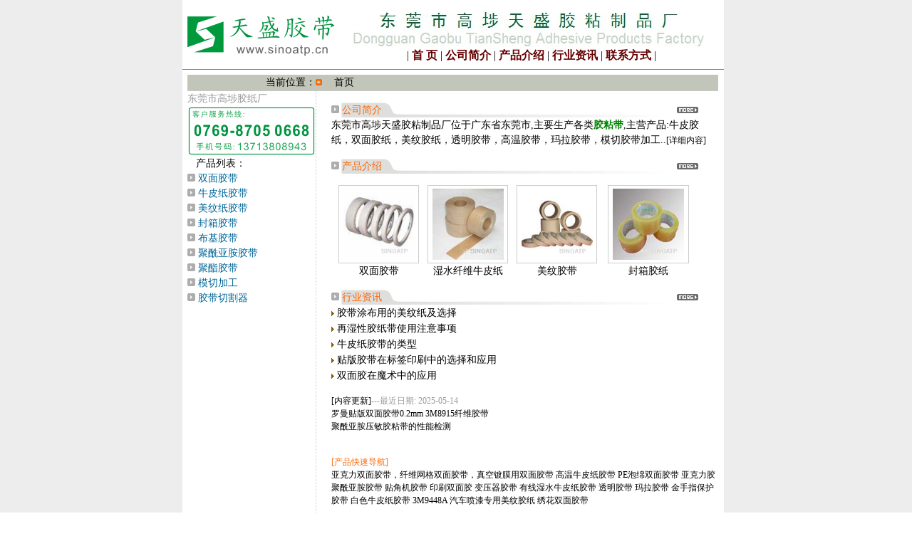

--- FILE ---
content_type: text/html
request_url: http://sinoatp.cn/
body_size: 2685
content:
<!DOCTYPE HTML PUBLIC "-//W3C//DTD HTML 4.01 Transitional//EN"
"http://www.w3.org/TR/html4/loose.dtd">
<html>
<head>
<meta http-equiv="Content-Type" content="text/html; charset=gb2312">
<meta name="keywords" content="双面胶带,双面胶粘带生产厂家，双面胶纸">
<meta name="description" content="本厂专业生产胶粘带，主营胶带产品：双面胶带、牛皮纸胶带、美纹纸胶带、封箱胶带、高温胶带、布基胶带、聚酰亚胺胶带、聚酯胶带等。">
<title>双面胶带_双面胶粘带生产厂家-东莞天盛胶带厂</title>

<style type="text/css">
<!--
body,td,th {
	font-family: 宋体;
	font-size: 14px;
	color: #000000;
}
body {
	background-image: url(image/background.jpg);
	margin-top: 0px;
	margin-left: 0px;
}
a:link {
	text-decoration: none;
}
a:visited {
	text-decoration: none;
}
a:hover {
	text-decoration: underline;
	color: #FF0000;
}
a:active {
	text-decoration: none;
}
-->
</style>
<link href="style.css" rel="stylesheet" type="text/css">

</head>

<body>
<table width="760" border="0" align="center" cellpadding="0" cellspacing="0">
  <tr>
    <td width="220" height="90" align="center" valign="middle" bgcolor="#FFFFFF"><a href="index.htm"><img src="image/logo.gif" width="220" height="90" border="0"></a></td>
    <td width="540" align="center" valign="bottom" bgcolor="#FFFFFF" class="top"><img src="image/title.jpg" width="521" height="64"><br>
    | <a href="index.htm" class="toplink">首 页</a> | <a href="company-profile.htm" class="toplink">公司简介</a> | <a href="adhesive-tape-catalog.htm" class="toplink">产品介绍</a> | <a href="adhesive-info.htm" class="toplink">行业资讯</a> | <a href="contact-us.htm" class="toplink">联系方式</a> |</td>
  </tr>
  <tr bgcolor="#FFFFFF">
    <td height="10" colspan="2"><hr size="1" noshade></td>
  </tr>
</table>
<table width="760" border="0" align="center" cellpadding="0" cellspacing="0" bgcolor="#FFFFFF">
  <tr>
    <td width="7">&nbsp;</td>
    <td width="180" height="22" align="right" class="bottomline">当前位置：</td>
    <td width="22" class="bottomline"><img src="image/0arrow88.gif" width="9" height="9"></td>
    <td colspan="2" class="bottomline">&nbsp;首页 </td>
    <td width="8">&nbsp;</td>
  </tr>
  <tr>
    <td>&nbsp;</td>
    <td rowspan="21" valign="top" class="text">
      <span class="gray">东莞市高埗胶纸厂</span><br>
      <img src="image/contact.gif" width="180" height="70"><br>
      &nbsp;&nbsp;&nbsp;产品列表：<br>
      <img src="image/0se.gif" width="11" height="11"> <a href="double-side-tape.htm" class="blue">双面胶带</a><br>
      <img src="image/0se.gif" width="11" height="11"> <a href="kraft-paper-tape.htm" class="blue">牛皮纸胶带</a><br>
      <img src="image/0se.gif" width="11" height="11"> <a href="masking-tape.htm" class="blue">美纹纸胶带</a><br>
      <img src="image/0se.gif" width="11" height="11"> <a href="packing-tape.htm" class="blue">封箱胶带</a><br>
      <img src="image/0se.gif" width="11" height="11"> <a href="cloth-tape.htm" class="blue">布基胶带</a><br>
      <img src="image/0se.gif" width="11" height="11"> <a href="polyimide-tape.htm" class="blue">聚酰亚胺胶带</a><br>
      <img src="image/0se.gif" width="11" height="11"> <a href="pet-tape.htm" class="blue">聚酯胶带</a><br>
      <img src="image/0se.gif" width="11" height="11"> <a href="moqie.htm" class="blue">模切加工</a><br>	  
      <img src="image/0se.gif" width="11" height="11"> <a href="tape-cutter.htm" class="blue">胶带切割器</a><br>	  
      
    </td>
    <td rowspan="22" class="leftline">&nbsp;</td>
    <td colspan="2">&nbsp;</td>
    <td>&nbsp;</td>
  </tr>
  <tr>
    <td>&nbsp;</td>
    <td width="485" background="image/tb.gif" class="text"><img src="image/0se.gif" width="11" height="11"> <span class="orange">公司简介</span></td>
    <td width="58" class="text"><a href="company-profile.htm"><img src="image/more.gif" width="30" height="9" border="0"></a></td>
    <td>&nbsp;</td>
  </tr>
  <tr>
    <td>&nbsp;</td>
    <td colspan="2" class="text">东莞市高埗天盛胶粘制品厂位于广东省东莞市,主要生产各类<b><font 
color="green">胶粘带</font></b>,主营产品:牛皮胶纸，双面胶纸，美纹胶纸，透明胶带，高温胶带，玛拉胶带，模切胶带加工..<a href="company-profile.htm" class="text12">[详细内容]</a></td>
    <td>&nbsp;</td>
  </tr>
  <tr>
    <td>&nbsp;</td>
    <td colspan="2">&nbsp;</td>
    <td>&nbsp;</td>
  </tr>
  <tr>
    <td>&nbsp;</td>
    <td background="image/tb.gif" class="text"><img src="image/0se.gif" width="11" height="11"> <span class="orange">产品介绍</span> </td>
    <td><a href="adhesive-tape-catalog.htm"><img src="image/more.gif" alt="胶带产品目录" width="30" height="9" border="0"></a></td>
    <td>&nbsp;</td>
  </tr>
  <tr>
    <td>&nbsp;</td>
    <td colspan="2">&nbsp;</td>
    <td>&nbsp;</td>
  </tr>
  <tr>
    <td>&nbsp;</td>
    <td colspan="2" class="text"><table width="530" cellpadding="0" cellspacing="0">
      <tr>
        <td width="12" height="110">&nbsp;</td>
        <td width="112" align="center" valign="middle" class="fl"><a href="double-side-tape.htm"><img src="image/double-side-tape.jpg" width="100" height="100" border="0" ></a></td>
        <td width="12">&nbsp;</td>
        <td width="112" align="center" valign="middle" class="fl"><a href="wet-water-fiber-kraft-tape.htm"><img src="image/wet-water-fiber-kraft-tape.jpg" width="100" height="100" border="0"></a></td>
        <td width="12">&nbsp;</td>
        <td width="112" align="center" valign="middle" class="fl"><a href="masking-tape.htm"><img src="image/masking-tape.jpg"  width="100" height="100" border="0"></a></td>
        <td width="15">&nbsp;</td>
        <td width="112" align="center" valign="middle" class="fl"><a href="packing-tape.htm"><img src="image/packaging-tape.jpg"  width="100" height="100" border="0"></a></td>
        <td width="29">&nbsp;</td>
      </tr>
      <tr>
        <td>&nbsp;</td>
        <td align="center" class="text"><a href="double-side-tape.htm"  class="text">双面胶带</a></td>
        <td>&nbsp;</td>
        <td align="center" class="text"><a href="wet-water-fiber-kraft-tape.htm"  class="text">湿水纤维牛皮纸</a></td>
        <td>&nbsp;</td>
        <td align="center" class="text"><a href="masking-tape.htm"  class="text">美纹胶带</a></td>
        <td>&nbsp;</td>
        <td align="center" class="text"><a href="packing-tape.htm"  class="text">封箱胶纸</a></td>
        <td>&nbsp;</td>
      </tr>
    </table></td>
    <td>&nbsp;</td>
  </tr>
  <tr>
    <td>&nbsp;</td>
    <td colspan="2"></td>
    <td>&nbsp;</td>
  </tr>
  <tr>
    <td>&nbsp;</td>
    <td background="image/tb.gif" class="text"><img src="image/0se.gif" width="11" height="11"> <span class="orange">行业资讯</span></td>
    <td class="text"><a href="adhesive-info.htm"><img src="image/more.gif" alt="胶粘资讯" width="30" height="9" border="0"></a></td>
    <td>&nbsp;</td>
  </tr>
  <tr>
    <td>&nbsp;</td>
    <td colspan="2" class="text"><img src="image/0arrow.gif" width="4" height="16"> <a href="adhesive-info/05.htm" class="text">胶带涂布用的美纹纸及选择</a></td>
    <td>&nbsp;</td>
  </tr>
  <tr>
    <td>&nbsp;</td>
    <td colspan="2" class="text"><img src="image/0arrow.gif" width="4" height="16"> <a href="adhesive-info/04.htm" class="text">再湿性胶纸带使用注意事项</a></td>
    <td>&nbsp;</td>
  </tr>
  <tr>
    <td>&nbsp;</td>
    <td colspan="2" class="text"><img src="image/0arrow.gif" width="4" height="16"> <a href="adhesive-info/03.htm" class="text">牛皮纸胶带的类型</a></td>
    <td>&nbsp;</td>
  </tr>
  <tr>
    <td>&nbsp;</td>
    <td colspan="2" class="text"><img src="image/0arrow.gif" width="4" height="16"> <a href="adhesive-info/02.htm" class="text">贴版胶带在标签印刷中的选择和应用</a></td>
    <td>&nbsp;</td>
  </tr>
  <tr>
    <td>&nbsp;</td>
    <td colspan="2" class="text"><img src="image/0arrow.gif" width="4" height="16"> <a href="adhesive-info/01.htm" class="text">双面胶在魔术中的应用</a></td>
    <td>&nbsp;</td>
  </tr>
  <tr>
    <td>&nbsp;</td>
    <td colspan="2">&nbsp;</td>
    <td>&nbsp;</td>
  </tr>
  <tr>
    <td>&nbsp;</td>
    <td colspan="2" class="text12">[内容更新]<span class="gray">---最近日期:
    <!-- #BeginDate format:IS1 -->2025-05-14<!-- #EndDate --></span></td>
    <td>&nbsp;</td>
  </tr>
  <tr>
    <td>&nbsp;</td>
    <td colspan="2" class="text12"><a href="lohmann-plate-mounting-tape.htm" class="text12">罗曼贴版双面胶带0.2mm</a> <a href="3m8915-fiber-tape.htm" class="text12">3M8915纤维胶带</a></td>
    <td>&nbsp;</td>
  </tr>
  <tr>
    <td>&nbsp;</td>
    <td colspan="2" class="text12"><a href="adhesive-info/20141111-pi-tape-performance-test.htm" class="text12">聚酰亚胺压敏胶粘带的性能检测</a></td>
    <td>&nbsp;</td>
  </tr>
  <tr>
    <td>&nbsp;</td>
    <td colspan="2">&nbsp;</td>
    <td>&nbsp;</td>
  </tr>
  <tr>
    <td>&nbsp;</td>
    <td colspan="2">&nbsp;</td>
    <td>&nbsp;</td>
  </tr>
  <tr>
    <td>&nbsp;</td>
    <td colspan="2" class="text12"><span class="orange">[产品快速导航]</span> <br> 
      <a href="acrylic-double-side-tape.htm" class="text12">亚克力双面胶带</a>，<a href="fiberglass-mesh-double-sided-tape.htm" class="text12">纤维网格双面胶带</a>，<a href="double-sided-tape-for-vacuum-coating.htm" class="text12">真空镀膜用双面胶带</a>     <a href="high-temperature-kraft-paper-tape.htm" class="text12">高温牛皮纸胶带</a> <a href="pe-foam-double-side-tape.htm" class="text12">PE泡绵双面胶带</a> <a href="acrylic-polyimide-tape.htm" class="text12">亚克力胶聚酰亚胺胶带</a> <a href="edge-mounting-machine-kraft-tape.htm" class="text12">贴角机胶带</a> 
      <a href="double-sided-tape-for-the-printing-industry.htm" class="text12">印刷双面胶</a> <a href="transformer-insulating-tape.htm" class="text12">变压器胶带</a> <a href="wet-water-fiber-kraft-tape.htm" class="text12">有线湿水牛皮纸胶带</a> <a href="transparent-tape.htm" class="text12">透明胶带</a> <a href="mylar-tape.htm" class="text12">玛拉胶带</a> <a href="goldfinger-tape.htm" class="text12">金手指保护胶带</a> <a href="white-wet-water-fiber-kraft-tape.htm" class="text12">白色牛皮纸胶带</a> <a href="3m9448-double-sided-tape.htm" class="text12">3M9448A</a> <a href="masking-tape-professional-for-car-painting.htm" class="text12">汽车喷漆专用美纹胶纸</a> <a href="embroidery-tape.htm" class="text12">绣花双面胶带</a> </td>
    <td>&nbsp;</td>
  </tr>
  <tr>
    <td>&nbsp;</td>
    <td>&nbsp;</td>
    <td colspan="2">&nbsp;</td>
    <td>&nbsp;</td>
  </tr>
</table>
<table width="760" border="0" align="center" cellpadding="0" cellspacing="0">
  <tr bgcolor="#FFFFFF">
    <td height="10" class="text12">&nbsp;友情链接： <a href="http://www.sinoatp.com" target="_blank" class="text12">天盛胶粘带</a> <a href="http://www.sinoatp.cn" class="text12">双面胶带</a> <a href="http://www.sinoatp.com.cn" target="_blank" class="text12">牛皮纸胶带生产厂家</a>    <a href="http://www.pack.cn" target="_blank" class="text12">中国包装网</a></td>
  </tr>
  <tr bgcolor="#FFFFFF">
    <td width="760" height="10"><hr size="1" noshade></td>
  </tr>
  <tr>
    <td height="25" align="center" bgcolor="#FFFFFF" class="text12"> Copyright &copy; sinoatp.cn 东莞市高埗天盛胶粘制品厂 版权所有 <a href="https://beian.miit.gov.cn" target="_blank"  class="text12">粤ICP备07027335号</a> 
        
    <a href="sitemap.htm" class="text12">网站地图</a> <a href="links.htm" class="text12">友情链接</a></td>
  </tr>
</table>
</body>
</html>


--- FILE ---
content_type: text/css
request_url: http://sinoatp.cn/style.css
body_size: 792
content:
.biaoti {
	font-family: "黑体", "宋体";
	font-size: 24px;
	color: #006633;
	font-weight: normal;
}
.biaoti-en {
	font-family: Arial, Helvetica, sans-serif;
	font-size: 20px;
	color:#C5D3C7;
}
.top {
	font-size: 16px;
	line-height: 150%;
	}
.toplink {
	color: #660000;
	font-weight: bold;
}
.bottomline {
	border-bottom-width: 1px;
	border-bottom-style: dotted;
	border-bottom-color: #CCCCCC;
	background-color: #C2C5BA;
}
.fl {
	border: 1px solid #CCCCCC;
}
.leftline {
	border-left-width: 1px;
	border-left-style: dotted;
	border-left-color: #CCCCCC;
}
.text12 {
	font-size: 12px;
	line-height: 150%;
	color: #000000;
}
.text {
	font-family: "宋体";
	font-size: 14px;
	line-height: 150%;
	color: #000000;
	}
.gray {
	color: #999999;
}
.blue {
	color: #006699;
}
.orange {
	color: #FF6600;
}
